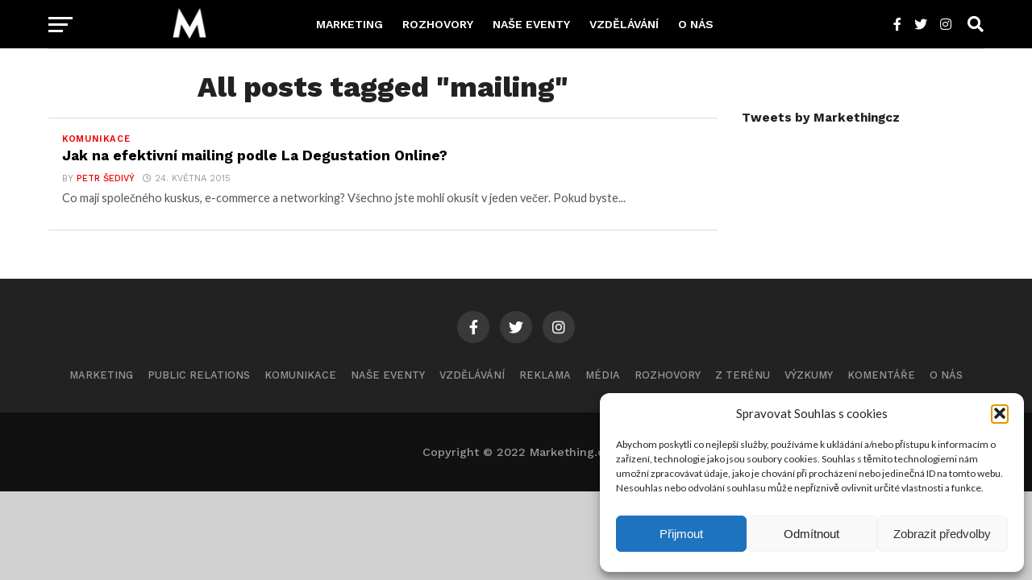

--- FILE ---
content_type: text/html; charset=UTF-8
request_url: https://markething.cz/tag/mailing
body_size: 14395
content:
<!DOCTYPE html>
<html lang="cs" id="html">
<head>
<meta charset="UTF-8" >
<meta name="viewport" id="viewport" content="width=device-width, initial-scale=1.0, minimum-scale=1.0, user-scalable=yes" />
<link rel="pingback" href="https://markething.cz/xmlrpc.php" />
<meta property="og:description" content="O věcech, které hýbou trhem a společností" />
<meta name='robots' content='index, follow, max-image-preview:large, max-snippet:-1, max-video-preview:-1' />

<!-- Google Tag Manager for WordPress by gtm4wp.com -->
<script data-cfasync="false" data-pagespeed-no-defer>
	var gtm4wp_datalayer_name = "dataLayer";
	var dataLayer = dataLayer || [];
</script>
<!-- End Google Tag Manager for WordPress by gtm4wp.com -->
	<!-- This site is optimized with the Yoast SEO plugin v26.8 - https://yoast.com/product/yoast-seo-wordpress/ -->
	<title>mailing Archivy - Markething.cz</title>
	<link rel="canonical" href="https://markething.cz/tag/mailing" />
	<meta property="og:locale" content="cs_CZ" />
	<meta property="og:type" content="article" />
	<meta property="og:title" content="mailing Archivy - Markething.cz" />
	<meta property="og:url" content="https://markething.cz/tag/mailing" />
	<meta property="og:site_name" content="Markething.cz" />
	<meta name="twitter:card" content="summary_large_image" />
	<script type="application/ld+json" class="yoast-schema-graph">{"@context":"https://schema.org","@graph":[{"@type":"CollectionPage","@id":"https://markething.cz/tag/mailing","url":"https://markething.cz/tag/mailing","name":"mailing Archivy - Markething.cz","isPartOf":{"@id":"https://markething.cz/#website"},"breadcrumb":{"@id":"https://markething.cz/tag/mailing#breadcrumb"},"inLanguage":"cs"},{"@type":"BreadcrumbList","@id":"https://markething.cz/tag/mailing#breadcrumb","itemListElement":[{"@type":"ListItem","position":1,"name":"Domů","item":"https://markething.cz/"},{"@type":"ListItem","position":2,"name":"mailing"}]},{"@type":"WebSite","@id":"https://markething.cz/#website","url":"https://markething.cz/","name":"Markething.cz","description":"O věcech, které hýbou trhem a společností","potentialAction":[{"@type":"SearchAction","target":{"@type":"EntryPoint","urlTemplate":"https://markething.cz/?s={search_term_string}"},"query-input":{"@type":"PropertyValueSpecification","valueRequired":true,"valueName":"search_term_string"}}],"inLanguage":"cs"}]}</script>
	<!-- / Yoast SEO plugin. -->


<link rel='dns-prefetch' href='//fonts.googleapis.com' />
<link rel="alternate" type="application/rss+xml" title="Markething.cz &raquo; RSS zdroj" href="https://markething.cz/feed" />
<link rel="alternate" type="application/rss+xml" title="Markething.cz &raquo; RSS komentářů" href="https://markething.cz/comments/feed" />
<link rel="alternate" type="application/rss+xml" title="Markething.cz &raquo; RSS pro štítek mailing" href="https://markething.cz/tag/mailing/feed" />
<style id='wp-img-auto-sizes-contain-inline-css' type='text/css'>
img:is([sizes=auto i],[sizes^="auto," i]){contain-intrinsic-size:3000px 1500px}
/*# sourceURL=wp-img-auto-sizes-contain-inline-css */
</style>
<link rel='stylesheet' id='embedpress-css-css' href='https://markething.cz/wp-content/plugins/embedpress/assets/css/embedpress.css?ver=1767609959' type='text/css' media='all' />
<link rel='stylesheet' id='embedpress-blocks-style-css' href='https://markething.cz/wp-content/plugins/embedpress/assets/css/blocks.build.css?ver=1767609959' type='text/css' media='all' />
<link rel='stylesheet' id='embedpress-lazy-load-css-css' href='https://markething.cz/wp-content/plugins/embedpress/assets/css/lazy-load.css?ver=1767609959' type='text/css' media='all' />
<style id='wp-emoji-styles-inline-css' type='text/css'>

	img.wp-smiley, img.emoji {
		display: inline !important;
		border: none !important;
		box-shadow: none !important;
		height: 1em !important;
		width: 1em !important;
		margin: 0 0.07em !important;
		vertical-align: -0.1em !important;
		background: none !important;
		padding: 0 !important;
	}
/*# sourceURL=wp-emoji-styles-inline-css */
</style>
<style id='wp-block-library-inline-css' type='text/css'>
:root{--wp-block-synced-color:#7a00df;--wp-block-synced-color--rgb:122,0,223;--wp-bound-block-color:var(--wp-block-synced-color);--wp-editor-canvas-background:#ddd;--wp-admin-theme-color:#007cba;--wp-admin-theme-color--rgb:0,124,186;--wp-admin-theme-color-darker-10:#006ba1;--wp-admin-theme-color-darker-10--rgb:0,107,160.5;--wp-admin-theme-color-darker-20:#005a87;--wp-admin-theme-color-darker-20--rgb:0,90,135;--wp-admin-border-width-focus:2px}@media (min-resolution:192dpi){:root{--wp-admin-border-width-focus:1.5px}}.wp-element-button{cursor:pointer}:root .has-very-light-gray-background-color{background-color:#eee}:root .has-very-dark-gray-background-color{background-color:#313131}:root .has-very-light-gray-color{color:#eee}:root .has-very-dark-gray-color{color:#313131}:root .has-vivid-green-cyan-to-vivid-cyan-blue-gradient-background{background:linear-gradient(135deg,#00d084,#0693e3)}:root .has-purple-crush-gradient-background{background:linear-gradient(135deg,#34e2e4,#4721fb 50%,#ab1dfe)}:root .has-hazy-dawn-gradient-background{background:linear-gradient(135deg,#faaca8,#dad0ec)}:root .has-subdued-olive-gradient-background{background:linear-gradient(135deg,#fafae1,#67a671)}:root .has-atomic-cream-gradient-background{background:linear-gradient(135deg,#fdd79a,#004a59)}:root .has-nightshade-gradient-background{background:linear-gradient(135deg,#330968,#31cdcf)}:root .has-midnight-gradient-background{background:linear-gradient(135deg,#020381,#2874fc)}:root{--wp--preset--font-size--normal:16px;--wp--preset--font-size--huge:42px}.has-regular-font-size{font-size:1em}.has-larger-font-size{font-size:2.625em}.has-normal-font-size{font-size:var(--wp--preset--font-size--normal)}.has-huge-font-size{font-size:var(--wp--preset--font-size--huge)}.has-text-align-center{text-align:center}.has-text-align-left{text-align:left}.has-text-align-right{text-align:right}.has-fit-text{white-space:nowrap!important}#end-resizable-editor-section{display:none}.aligncenter{clear:both}.items-justified-left{justify-content:flex-start}.items-justified-center{justify-content:center}.items-justified-right{justify-content:flex-end}.items-justified-space-between{justify-content:space-between}.screen-reader-text{border:0;clip-path:inset(50%);height:1px;margin:-1px;overflow:hidden;padding:0;position:absolute;width:1px;word-wrap:normal!important}.screen-reader-text:focus{background-color:#ddd;clip-path:none;color:#444;display:block;font-size:1em;height:auto;left:5px;line-height:normal;padding:15px 23px 14px;text-decoration:none;top:5px;width:auto;z-index:100000}html :where(.has-border-color){border-style:solid}html :where([style*=border-top-color]){border-top-style:solid}html :where([style*=border-right-color]){border-right-style:solid}html :where([style*=border-bottom-color]){border-bottom-style:solid}html :where([style*=border-left-color]){border-left-style:solid}html :where([style*=border-width]){border-style:solid}html :where([style*=border-top-width]){border-top-style:solid}html :where([style*=border-right-width]){border-right-style:solid}html :where([style*=border-bottom-width]){border-bottom-style:solid}html :where([style*=border-left-width]){border-left-style:solid}html :where(img[class*=wp-image-]){height:auto;max-width:100%}:where(figure){margin:0 0 1em}html :where(.is-position-sticky){--wp-admin--admin-bar--position-offset:var(--wp-admin--admin-bar--height,0px)}@media screen and (max-width:600px){html :where(.is-position-sticky){--wp-admin--admin-bar--position-offset:0px}}

/*# sourceURL=wp-block-library-inline-css */
</style><style id='wp-block-embed-inline-css' type='text/css'>
.wp-block-embed.alignleft,.wp-block-embed.alignright,.wp-block[data-align=left]>[data-type="core/embed"],.wp-block[data-align=right]>[data-type="core/embed"]{max-width:360px;width:100%}.wp-block-embed.alignleft .wp-block-embed__wrapper,.wp-block-embed.alignright .wp-block-embed__wrapper,.wp-block[data-align=left]>[data-type="core/embed"] .wp-block-embed__wrapper,.wp-block[data-align=right]>[data-type="core/embed"] .wp-block-embed__wrapper{min-width:280px}.wp-block-cover .wp-block-embed{min-height:240px;min-width:320px}.wp-block-embed{overflow-wrap:break-word}.wp-block-embed :where(figcaption){margin-bottom:1em;margin-top:.5em}.wp-block-embed iframe{max-width:100%}.wp-block-embed__wrapper{position:relative}.wp-embed-responsive .wp-has-aspect-ratio .wp-block-embed__wrapper:before{content:"";display:block;padding-top:50%}.wp-embed-responsive .wp-has-aspect-ratio iframe{bottom:0;height:100%;left:0;position:absolute;right:0;top:0;width:100%}.wp-embed-responsive .wp-embed-aspect-21-9 .wp-block-embed__wrapper:before{padding-top:42.85%}.wp-embed-responsive .wp-embed-aspect-18-9 .wp-block-embed__wrapper:before{padding-top:50%}.wp-embed-responsive .wp-embed-aspect-16-9 .wp-block-embed__wrapper:before{padding-top:56.25%}.wp-embed-responsive .wp-embed-aspect-4-3 .wp-block-embed__wrapper:before{padding-top:75%}.wp-embed-responsive .wp-embed-aspect-1-1 .wp-block-embed__wrapper:before{padding-top:100%}.wp-embed-responsive .wp-embed-aspect-9-16 .wp-block-embed__wrapper:before{padding-top:177.77%}.wp-embed-responsive .wp-embed-aspect-1-2 .wp-block-embed__wrapper:before{padding-top:200%}
/*# sourceURL=https://markething.cz/wp-includes/blocks/embed/style.min.css */
</style>
<style id='global-styles-inline-css' type='text/css'>
:root{--wp--preset--aspect-ratio--square: 1;--wp--preset--aspect-ratio--4-3: 4/3;--wp--preset--aspect-ratio--3-4: 3/4;--wp--preset--aspect-ratio--3-2: 3/2;--wp--preset--aspect-ratio--2-3: 2/3;--wp--preset--aspect-ratio--16-9: 16/9;--wp--preset--aspect-ratio--9-16: 9/16;--wp--preset--color--black: #000000;--wp--preset--color--cyan-bluish-gray: #abb8c3;--wp--preset--color--white: #ffffff;--wp--preset--color--pale-pink: #f78da7;--wp--preset--color--vivid-red: #cf2e2e;--wp--preset--color--luminous-vivid-orange: #ff6900;--wp--preset--color--luminous-vivid-amber: #fcb900;--wp--preset--color--light-green-cyan: #7bdcb5;--wp--preset--color--vivid-green-cyan: #00d084;--wp--preset--color--pale-cyan-blue: #8ed1fc;--wp--preset--color--vivid-cyan-blue: #0693e3;--wp--preset--color--vivid-purple: #9b51e0;--wp--preset--gradient--vivid-cyan-blue-to-vivid-purple: linear-gradient(135deg,rgb(6,147,227) 0%,rgb(155,81,224) 100%);--wp--preset--gradient--light-green-cyan-to-vivid-green-cyan: linear-gradient(135deg,rgb(122,220,180) 0%,rgb(0,208,130) 100%);--wp--preset--gradient--luminous-vivid-amber-to-luminous-vivid-orange: linear-gradient(135deg,rgb(252,185,0) 0%,rgb(255,105,0) 100%);--wp--preset--gradient--luminous-vivid-orange-to-vivid-red: linear-gradient(135deg,rgb(255,105,0) 0%,rgb(207,46,46) 100%);--wp--preset--gradient--very-light-gray-to-cyan-bluish-gray: linear-gradient(135deg,rgb(238,238,238) 0%,rgb(169,184,195) 100%);--wp--preset--gradient--cool-to-warm-spectrum: linear-gradient(135deg,rgb(74,234,220) 0%,rgb(151,120,209) 20%,rgb(207,42,186) 40%,rgb(238,44,130) 60%,rgb(251,105,98) 80%,rgb(254,248,76) 100%);--wp--preset--gradient--blush-light-purple: linear-gradient(135deg,rgb(255,206,236) 0%,rgb(152,150,240) 100%);--wp--preset--gradient--blush-bordeaux: linear-gradient(135deg,rgb(254,205,165) 0%,rgb(254,45,45) 50%,rgb(107,0,62) 100%);--wp--preset--gradient--luminous-dusk: linear-gradient(135deg,rgb(255,203,112) 0%,rgb(199,81,192) 50%,rgb(65,88,208) 100%);--wp--preset--gradient--pale-ocean: linear-gradient(135deg,rgb(255,245,203) 0%,rgb(182,227,212) 50%,rgb(51,167,181) 100%);--wp--preset--gradient--electric-grass: linear-gradient(135deg,rgb(202,248,128) 0%,rgb(113,206,126) 100%);--wp--preset--gradient--midnight: linear-gradient(135deg,rgb(2,3,129) 0%,rgb(40,116,252) 100%);--wp--preset--font-size--small: 13px;--wp--preset--font-size--medium: 20px;--wp--preset--font-size--large: 36px;--wp--preset--font-size--x-large: 42px;--wp--preset--spacing--20: 0.44rem;--wp--preset--spacing--30: 0.67rem;--wp--preset--spacing--40: 1rem;--wp--preset--spacing--50: 1.5rem;--wp--preset--spacing--60: 2.25rem;--wp--preset--spacing--70: 3.38rem;--wp--preset--spacing--80: 5.06rem;--wp--preset--shadow--natural: 6px 6px 9px rgba(0, 0, 0, 0.2);--wp--preset--shadow--deep: 12px 12px 50px rgba(0, 0, 0, 0.4);--wp--preset--shadow--sharp: 6px 6px 0px rgba(0, 0, 0, 0.2);--wp--preset--shadow--outlined: 6px 6px 0px -3px rgb(255, 255, 255), 6px 6px rgb(0, 0, 0);--wp--preset--shadow--crisp: 6px 6px 0px rgb(0, 0, 0);}:where(.is-layout-flex){gap: 0.5em;}:where(.is-layout-grid){gap: 0.5em;}body .is-layout-flex{display: flex;}.is-layout-flex{flex-wrap: wrap;align-items: center;}.is-layout-flex > :is(*, div){margin: 0;}body .is-layout-grid{display: grid;}.is-layout-grid > :is(*, div){margin: 0;}:where(.wp-block-columns.is-layout-flex){gap: 2em;}:where(.wp-block-columns.is-layout-grid){gap: 2em;}:where(.wp-block-post-template.is-layout-flex){gap: 1.25em;}:where(.wp-block-post-template.is-layout-grid){gap: 1.25em;}.has-black-color{color: var(--wp--preset--color--black) !important;}.has-cyan-bluish-gray-color{color: var(--wp--preset--color--cyan-bluish-gray) !important;}.has-white-color{color: var(--wp--preset--color--white) !important;}.has-pale-pink-color{color: var(--wp--preset--color--pale-pink) !important;}.has-vivid-red-color{color: var(--wp--preset--color--vivid-red) !important;}.has-luminous-vivid-orange-color{color: var(--wp--preset--color--luminous-vivid-orange) !important;}.has-luminous-vivid-amber-color{color: var(--wp--preset--color--luminous-vivid-amber) !important;}.has-light-green-cyan-color{color: var(--wp--preset--color--light-green-cyan) !important;}.has-vivid-green-cyan-color{color: var(--wp--preset--color--vivid-green-cyan) !important;}.has-pale-cyan-blue-color{color: var(--wp--preset--color--pale-cyan-blue) !important;}.has-vivid-cyan-blue-color{color: var(--wp--preset--color--vivid-cyan-blue) !important;}.has-vivid-purple-color{color: var(--wp--preset--color--vivid-purple) !important;}.has-black-background-color{background-color: var(--wp--preset--color--black) !important;}.has-cyan-bluish-gray-background-color{background-color: var(--wp--preset--color--cyan-bluish-gray) !important;}.has-white-background-color{background-color: var(--wp--preset--color--white) !important;}.has-pale-pink-background-color{background-color: var(--wp--preset--color--pale-pink) !important;}.has-vivid-red-background-color{background-color: var(--wp--preset--color--vivid-red) !important;}.has-luminous-vivid-orange-background-color{background-color: var(--wp--preset--color--luminous-vivid-orange) !important;}.has-luminous-vivid-amber-background-color{background-color: var(--wp--preset--color--luminous-vivid-amber) !important;}.has-light-green-cyan-background-color{background-color: var(--wp--preset--color--light-green-cyan) !important;}.has-vivid-green-cyan-background-color{background-color: var(--wp--preset--color--vivid-green-cyan) !important;}.has-pale-cyan-blue-background-color{background-color: var(--wp--preset--color--pale-cyan-blue) !important;}.has-vivid-cyan-blue-background-color{background-color: var(--wp--preset--color--vivid-cyan-blue) !important;}.has-vivid-purple-background-color{background-color: var(--wp--preset--color--vivid-purple) !important;}.has-black-border-color{border-color: var(--wp--preset--color--black) !important;}.has-cyan-bluish-gray-border-color{border-color: var(--wp--preset--color--cyan-bluish-gray) !important;}.has-white-border-color{border-color: var(--wp--preset--color--white) !important;}.has-pale-pink-border-color{border-color: var(--wp--preset--color--pale-pink) !important;}.has-vivid-red-border-color{border-color: var(--wp--preset--color--vivid-red) !important;}.has-luminous-vivid-orange-border-color{border-color: var(--wp--preset--color--luminous-vivid-orange) !important;}.has-luminous-vivid-amber-border-color{border-color: var(--wp--preset--color--luminous-vivid-amber) !important;}.has-light-green-cyan-border-color{border-color: var(--wp--preset--color--light-green-cyan) !important;}.has-vivid-green-cyan-border-color{border-color: var(--wp--preset--color--vivid-green-cyan) !important;}.has-pale-cyan-blue-border-color{border-color: var(--wp--preset--color--pale-cyan-blue) !important;}.has-vivid-cyan-blue-border-color{border-color: var(--wp--preset--color--vivid-cyan-blue) !important;}.has-vivid-purple-border-color{border-color: var(--wp--preset--color--vivid-purple) !important;}.has-vivid-cyan-blue-to-vivid-purple-gradient-background{background: var(--wp--preset--gradient--vivid-cyan-blue-to-vivid-purple) !important;}.has-light-green-cyan-to-vivid-green-cyan-gradient-background{background: var(--wp--preset--gradient--light-green-cyan-to-vivid-green-cyan) !important;}.has-luminous-vivid-amber-to-luminous-vivid-orange-gradient-background{background: var(--wp--preset--gradient--luminous-vivid-amber-to-luminous-vivid-orange) !important;}.has-luminous-vivid-orange-to-vivid-red-gradient-background{background: var(--wp--preset--gradient--luminous-vivid-orange-to-vivid-red) !important;}.has-very-light-gray-to-cyan-bluish-gray-gradient-background{background: var(--wp--preset--gradient--very-light-gray-to-cyan-bluish-gray) !important;}.has-cool-to-warm-spectrum-gradient-background{background: var(--wp--preset--gradient--cool-to-warm-spectrum) !important;}.has-blush-light-purple-gradient-background{background: var(--wp--preset--gradient--blush-light-purple) !important;}.has-blush-bordeaux-gradient-background{background: var(--wp--preset--gradient--blush-bordeaux) !important;}.has-luminous-dusk-gradient-background{background: var(--wp--preset--gradient--luminous-dusk) !important;}.has-pale-ocean-gradient-background{background: var(--wp--preset--gradient--pale-ocean) !important;}.has-electric-grass-gradient-background{background: var(--wp--preset--gradient--electric-grass) !important;}.has-midnight-gradient-background{background: var(--wp--preset--gradient--midnight) !important;}.has-small-font-size{font-size: var(--wp--preset--font-size--small) !important;}.has-medium-font-size{font-size: var(--wp--preset--font-size--medium) !important;}.has-large-font-size{font-size: var(--wp--preset--font-size--large) !important;}.has-x-large-font-size{font-size: var(--wp--preset--font-size--x-large) !important;}
/*# sourceURL=global-styles-inline-css */
</style>

<style id='classic-theme-styles-inline-css' type='text/css'>
/*! This file is auto-generated */
.wp-block-button__link{color:#fff;background-color:#32373c;border-radius:9999px;box-shadow:none;text-decoration:none;padding:calc(.667em + 2px) calc(1.333em + 2px);font-size:1.125em}.wp-block-file__button{background:#32373c;color:#fff;text-decoration:none}
/*# sourceURL=/wp-includes/css/classic-themes.min.css */
</style>
<link rel='stylesheet' id='font-awesome-css' href='https://markething.cz/wp-content/plugins/xt-facebook-events/assets/css/font-awesome.min.css?ver=1.1.8' type='text/css' media='all' />
<link rel='stylesheet' id='xt-facebook-events-front-css' href='https://markething.cz/wp-content/plugins/xt-facebook-events/assets/css/xt-facebook-events.css?ver=1.1.8' type='text/css' media='all' />
<link rel='stylesheet' id='xt-facebook-events-front-grid2-css' href='https://markething.cz/wp-content/plugins/xt-facebook-events/assets/css/grid_style2.css?ver=1.1.8' type='text/css' media='all' />
<link rel='stylesheet' id='cmplz-general-css' href='https://markething.cz/wp-content/plugins/complianz-gdpr/assets/css/cookieblocker.min.css?ver=1760790568' type='text/css' media='all' />
<link rel='stylesheet' id='mvp-custom-style-css' href='https://markething.cz/wp-content/themes/click-mag/style.css?ver=6.9' type='text/css' media='all' />
<style id='mvp-custom-style-inline-css' type='text/css'>


#mvp-wallpaper {
	background: url() no-repeat 50% 0;
	}

a,
a:visited,
.post-info-name a,
.woocommerce .woocommerce-breadcrumb a {
	color: #ed0000;
	}

a:hover,
nav.mvp-fly-nav-menu ul li a:hover,
.mvp-feat1-story-text h2:hover,
.mvp-feat2-sub-text h2:hover,
.mvp-feat3-text h2:hover,
.mvp-main-blog-text h2:hover,
.mvp-trend-widget-text h2:hover,
.mvp-related-text a:hover,
ul.mvp-post-soc-list li.mvp-post-soc-comm:hover,
span.mvp-author-box-soc:hover,
.woocommerce .woocommerce-breadcrumb a:hover,
h3.mvp-authors-list-head a:hover,
.mvp-authors-widget-wrap span.mvp-main-blog-cat:hover,
.mvp-wide-widget-text h2:hover,
.mvp-side-widget a:hover,
.mvp-blog-col-text h2:hover,
#mvp-nav-menu ul li ul.mvp-mega-list li a:hover {
	color: #97009c !important;
	}

.mvp-fly-top:hover,
span.mvp-feat1-main-cat,
span.mvp-feat2-sub-cat,
span.mvp-feat3-cat,
span.mvp-blog-col-cat,
span.mvp-feat2-main-cat,
.mvp-trend-widget-img:after,
.mvp-feat-vid-but,
.mvp-feat-gal-but,
span.mvp-post-cat,
.mvp-prev-next-text a,
.mvp-prev-next-text a:visited,
.mvp-prev-next-text a:hover,
#mvp-comments-button a,
#mvp-comments-button span.mvp-comment-but-text,
a.mvp-inf-more-but:hover,
.mvp-side-widget .mvp-tag-cloud a:hover,
span.mvp-ad-rel-but {
	background: #ed0000;
	}

.mvp-fly-top:hover {
	border: 1px solid #ed0000;
	}

h4.mvp-post-header {
	border-top: 1px solid #ed0000;
	}

.woocommerce .widget_price_filter .ui-slider .ui-slider-range,
.woocommerce .widget_price_filter .ui-slider .ui-slider-handle,
.woocommerce span.onsale,
.woocommerce #respond input#submit.alt,
.woocommerce a.button.alt,
.woocommerce button.button.alt,
.woocommerce input.button.alt,
.woocommerce #respond input#submit.alt:hover,
.woocommerce a.button.alt:hover,
.woocommerce button.button.alt:hover,
.woocommerce input.button.alt:hover {
	background-color: #ed0000;
	}

nav.mvp-fly-nav-menu ul li.menu-item-has-children:after,
span.mvp-blog-cat,
span.mvp-main-blog-cat,
h4.mvp-side-widget-head,
h4.mvp-post-bot-head,
#mvp-comments-button span.mvp-comment-but-text,
span.mvp-post-header,
.woocommerce .star-rating span:before,
span.mvp-related-head {
	color: #ed0000;
	}

#mvp-nav-wrap,
.mvp-main-nav-cont {
	background: #000000;
	}

#mvp-nav-menu ul li a,
span.mvp-nav-search-but,
span.mvp-nav-soc-but {
	color: #ffffff;
	}

.mvp-fly-but-wrap span,
.mvp-search-but-wrap span {
	background: #ffffff;
	}

#mvp-nav-menu ul li.menu-item-has-children ul.sub-menu li a:after,
#mvp-nav-menu ul li.menu-item-has-children ul.sub-menu li ul.sub-menu li a:after,
#mvp-nav-menu ul li.menu-item-has-children ul.sub-menu li ul.sub-menu li ul.sub-menu li a:after,
#mvp-nav-menu ul li.menu-item-has-children ul.mvp-mega-list li a:after,
#mvp-nav-menu ul li.menu-item-has-children a:after {
	border-color: #ffffff transparent transparent transparent;
	}

#mvp-nav-menu ul li:hover a,
span.mvp-nav-search-but:hover,
span.mvp-nav-soc-but:hover {
	color: #97009c !important;
	}

#mvp-nav-menu ul li.menu-item-has-children:hover a:after {
	border-color: #97009c transparent transparent transparent !important;
	}

.mvp-feat1-story-text h2,
.mvp-feat2-sub-text h2,
.mvp-feat1-trend-text h2,
.mvp-feat3-text h2,
.mvp-blog-col-text h2,
.mvp-main-blog-text h2,
.mvp-trend-widget-text h2,
.mvp-wide-widget-text h2,
.mvp-related-text a {
	color: #000000;
	}

#mvp-content-main,
.rwp-summary,
.rwp-u-review__comment {
	font-family: 'Merriweather', serif;
	}

#mvp-nav-menu ul li a,
nav.mvp-fly-nav-menu ul li a,
#mvp-foot-nav ul.menu li a {
	font-family: 'Work Sans', sans-serif;
	}

.mvp-feat2-main-title h2,
h1.mvp-post-title,
#mvp-nav-soc-title h4 {
	font-family: 'Work Sans', sans-serif;
	}

.mvp-feat1-story-text h2,
.mvp-feat2-sub-text h2,
.mvp-feat1-trend-text h2,
.mvp-feat3-text h2,
.mvp-blog-col-text h2,
.mvp-main-blog-text h2,
.mvp-trend-widget-text h2,
.mvp-wide-widget-text h2,
.mvp-related-text a,
.mvp-prev-next-text a,
.mvp-prev-next-text a:visited,
.mvp-prev-next-text a:hover,
#mvp-404 h1,
h1.mvp-author-top-head,
#mvp-nav-menu ul li ul.mvp-mega-list li a,
#mvp-content-main blockquote p,
#woo-content h1.page-title,
.woocommerce div.product .product_title,
.woocommerce ul.products li.product h3,
.mvp-authors-list-posts a,
.mvp-side-widget a {
	font-family: 'Work Sans', sans-serif;
	}

span.mvp-feat1-main-cat,
span.mvp-feat2-sub-cat,
span.mvp-blog-col-cat,
span.mvp-blog-cat,
h4.mvp-main-blog-head,
h1.mvp-main-blog-head,
span.mvp-main-blog-cat,
h4.mvp-side-widget-head,
span.mvp-post-cat,
h4.mvp-post-bot-head,
span.mvp-post-header,
h1.mvp-arch-head,
h4.mvp-arch-head,
.woocommerce ul.product_list_widget span.product-title,
.woocommerce ul.product_list_widget li a,
.woocommerce #reviews #comments ol.commentlist li .comment-text p.meta,
.woocommerce .related h2,
.woocommerce div.product .woocommerce-tabs .panel h2,
.woocommerce div.product .product_title,
#mvp-content-main h1,
#mvp-content-main h2,
#mvp-content-main h3,
#mvp-content-main h4,
#mvp-content-main h5,
#mvp-content-main h6,
#woo-content h1.page-title,
.woocommerce .woocommerce-breadcrumb,
h3.mvp-authors-list-head a,
span.mvp-authors-list-post-head {
	font-family: 'Work Sans', sans-serif;
	}

		

	#mvp-ad-rel-wrap {
		display: none;
		}
		

	.mvp-nav-links {
		display: none;
		}
		
/*# sourceURL=mvp-custom-style-inline-css */
</style>
<link rel='stylesheet' id='fontawesome-child-css' href='https://markething.cz/wp-content/themes/click-mag-child/font-awesome/css/all.css?ver=6.9' type='text/css' media='all' />
<link rel='stylesheet' id='mvp-custom-child-style-css' href='https://markething.cz/wp-content/themes/click-mag-child/style.css?ver=1.02.0' type='text/css' media='all' />
<link rel='stylesheet' id='mvp-reset-css' href='https://markething.cz/wp-content/themes/click-mag/css/reset.css?ver=6.9' type='text/css' media='all' />
<link rel='stylesheet' id='fontawesome-css' href='https://markething.cz/wp-content/themes/click-mag-child/font-awesome/css/all.css?ver=6.9' type='text/css' media='all' />
<link rel='stylesheet' id='mvp-fonts-css' href='//fonts.googleapis.com/css?family=Oswald%3A300%2C400%2C700%7CMerriweather%3A300%2C400%2C700%2C900%7CQuicksand%3A400%7CLato%3A300%2C400%2C700%7CPassion+One%3A400%2C700%7CWork+Sans%3A200%2C300%2C400%2C500%2C600%2C700%2C800%2C900%7CMontserrat%3A400%2C700%7COpen+Sans+Condensed%3A300%2C700%7COpen+Sans%3A400%2C700%2C800%7CWork+Sans%3A100%2C200%2C300%2C400%2C500%2C600%2C700%2C800%2C900%7CWork+Sans%3A100%2C200%2C300%2C400%2C500%2C600%2C700%2C800%2C900%7CWork+Sans%3A100%2C200%2C300%2C400%2C500%2C600%2C700%2C800%2C900%7CMerriweather%3A100%2C200%2C300%2C400%2C500%2C600%2C700%2C800%2C900%7CWork+Sans%3A100%2C200%2C300%2C400%2C500%2C600%2C700%2C800%2C900&#038;subset=latin%2Clatin-ext%2Ccyrillic%2Ccyrillic-ext%2Cgreek-ext%2Cgreek%2Cvietnamese&#038;ver=1.0.0' type='text/css' media='all' />
<link rel='stylesheet' id='mvp-media-queries-css' href='https://markething.cz/wp-content/themes/click-mag/css/media-queries.css?ver=6.9' type='text/css' media='all' />
<script type="text/javascript" src="https://markething.cz/wp-includes/js/jquery/jquery.min.js?ver=3.7.1" id="jquery-core-js"></script>
<script type="text/javascript" src="https://markething.cz/wp-includes/js/jquery/jquery-migrate.min.js?ver=3.4.1" id="jquery-migrate-js"></script>
<link rel="https://api.w.org/" href="https://markething.cz/wp-json/" /><link rel="alternate" title="JSON" type="application/json" href="https://markething.cz/wp-json/wp/v2/tags/2651" /><link rel="EditURI" type="application/rsd+xml" title="RSD" href="https://markething.cz/xmlrpc.php?rsd" />
<meta name="generator" content="WordPress 6.9" />
			<style>.cmplz-hidden {
					display: none !important;
				}</style>
<!-- Google Tag Manager for WordPress by gtm4wp.com -->
<!-- GTM Container placement set to off -->
<script data-cfasync="false" data-pagespeed-no-defer type="text/javascript">
	var dataLayer_content = {"pagePostType":"post","pagePostType2":"tag-post"};
	dataLayer.push( dataLayer_content );
</script>
<script data-cfasync="false" data-pagespeed-no-defer type="text/javascript">
	console.warn && console.warn("[GTM4WP] Google Tag Manager container code placement set to OFF !!!");
	console.warn && console.warn("[GTM4WP] Data layer codes are active but GTM container must be loaded using custom coding !!!");
</script>
<!-- End Google Tag Manager for WordPress by gtm4wp.com --><style type="text/css" id="custom-background-css">
body.custom-background { background-color: #d1d1d1; }
</style>
	<link rel="icon" href="https://markething.cz/wp-content/uploads/cropped-21731757_1515855708503195_5344746664002666030_o-32x32.png" sizes="32x32" />
<link rel="icon" href="https://markething.cz/wp-content/uploads/cropped-21731757_1515855708503195_5344746664002666030_o-192x192.png" sizes="192x192" />
<link rel="apple-touch-icon" href="https://markething.cz/wp-content/uploads/cropped-21731757_1515855708503195_5344746664002666030_o-180x180.png" />
<meta name="msapplication-TileImage" content="https://markething.cz/wp-content/uploads/cropped-21731757_1515855708503195_5344746664002666030_o-270x270.png" />
</head>
<body data-cmplz=1 class="archive tag tag-mailing tag-2651 custom-background wp-embed-responsive wp-theme-click-mag wp-child-theme-click-mag-child">
	<div id="mvp-fly-wrap">
	<div id="mvp-fly-menu-top" class="left relative">
		<div class="mvp-fly-top-out left relative">
			<div class="mvp-fly-top-in">
				<div id="mvp-fly-logo" class="left relative">
											<a href="https://markething.cz/"><img src="https://markething.cz/wp-content/uploads/M_1-1.png" alt="Markething.cz" data-rjs="2" /></a>
									</div><!--mvp-fly-logo-->
			</div><!--mvp-fly-top-in-->
			<div class="mvp-fly-but-wrap mvp-fly-but-menu mvp-fly-but-click">
				<span></span>
				<span></span>
				<span></span>
				<span></span>
			</div><!--mvp-fly-but-wrap-->
		</div><!--mvp-fly-top-out-->
	</div><!--mvp-fly-menu-top-->
	<div id="mvp-fly-menu-wrap">
		<nav class="mvp-fly-nav-menu left relative">
			<div class="menu-menu-container"><ul id="menu-menu" class="menu"><li id="menu-item-38230" class="menu-item menu-item-type-taxonomy menu-item-object-category menu-item-38230"><a href="https://markething.cz/tema/marketing">Marketing</a></li>
<li id="menu-item-38234" class="menu-item menu-item-type-taxonomy menu-item-object-category menu-item-38234"><a href="https://markething.cz/tema/rozhovory">Rozhovory</a></li>
<li id="menu-item-38229" class="menu-item menu-item-type-taxonomy menu-item-object-category menu-item-38229"><a href="https://markething.cz/tema/komunikace">Komunikace</a></li>
<li id="menu-item-38233" class="menu-item menu-item-type-taxonomy menu-item-object-category menu-item-38233"><a href="https://markething.cz/tema/nase-eventy">Naše eventy</a></li>
<li id="menu-item-38232" class="menu-item menu-item-type-taxonomy menu-item-object-category menu-item-38232"><a href="https://markething.cz/tema/konference-2">Konference</a></li>
<li id="menu-item-38227" class="menu-item menu-item-type-post_type menu-item-object-page menu-item-38227"><a href="https://markething.cz/vzdelavani">Vzdělávání</a></li>
<li id="menu-item-38228" class="menu-item menu-item-type-post_type menu-item-object-page menu-item-38228"><a href="https://markething.cz/o-nas">O nás</a></li>
</ul></div>		</nav>
	</div><!--mvp-fly-menu-wrap-->
	<div id="mvp-fly-soc-wrap">
		<span class="mvp-fly-soc-head">Connect with us</span>
		<ul class="mvp-fly-soc-list left relative">
							<li><a href="https://www.facebook.com/markething.cz" target="_blank" class="fab fa-facebook-f"></a></li>
										<li><a href="https://twitter.com/Markethingcz" target="_blank" class="fab fa-twitter"></a></li>
													<li><a href="https://www.instagram.com/markethingcz/" target="_blank" class="fab fa-instagram"></a></li>
																	</ul>
	</div><!--mvp-fly-soc-wrap-->
</div><!--mvp-fly-wrap-->		<div id="mvp-site" class="left relative">
		<header id="mvp-head-wrap" class="left relative">
			<div id="mvp-head-top" class="left relative">
												<div id="mvp-search-wrap">
					<div id="mvp-search-box">
						<form method="get" id="searchform" action="https://markething.cz/">
	<input type="text" name="s" id="s" value="Search" onfocus='if (this.value == "Search") { this.value = ""; }' onblur='if (this.value == "") { this.value = "Search"; }' />
	<input type="hidden" id="searchsubmit" value="Search" />
</form>					</div><!--mvp-search-box-->
					<div class="mvp-search-but-wrap mvp-search-click">
						<span></span>
						<span></span>
					</div><!--mvp-search-but-wrap-->
				</div><!--mvp-search-wrap-->
			</div><!--mvp-head-top-->
			<div id="mvp-nav-wrap" class="left relative">
				<div class="mvp-main-boxed-wrap">
					<div class="mvp-main-out relative">
						<div class="mvp-main-in">
							<div class="mvp-main-nav-cont left relative">
				<div class="mvp-nav-left-out">
					<div class="mvp-fly-but-wrap mvp-fly-but-click left relative">
						<span></span>
						<span></span>
						<span></span>
						<span></span>
					</div><!--mvp-fly-but-wrap-->
					<div id="mvp-logo-nav" class="left relative" itemscope itemtype="http://schema.org/Organization">
													<a itemprop="url" href="https://markething.cz/"><img itemprop="logo" src="https://markething.cz/wp-content/uploads/M_1-1.png" alt="Markething.cz" data-rjs="2" /></a>
																			<h2 class="mvp-logo-title">Markething.cz</h2>
											</div><!--mvp-logo-nav-->
					<div class="mvp-nav-left-in">
						<div id="mvp-nav-right-wrap" class="left">
							<div class="mvp-nav-right-out">
								<div class="mvp-nav-right-in">
									<div id="mvp-nav-main" class="left">
										<nav id="mvp-nav-menu">
											<div class="menu-top-menu-container"><ul id="menu-top-menu" class="menu"><li id="menu-item-30068" class="menu-item menu-item-type-taxonomy menu-item-object-category menu-item-30068"><a href="https://markething.cz/tema/marketing">Marketing</a></li>
<li id="menu-item-30070" class="menu-item menu-item-type-taxonomy menu-item-object-category menu-item-30070"><a href="https://markething.cz/tema/rozhovory">Rozhovory</a></li>
<li id="menu-item-36916" class="menu-item menu-item-type-taxonomy menu-item-object-category menu-item-36916"><a href="https://markething.cz/tema/nase-eventy">Naše eventy</a></li>
<li id="menu-item-38226" class="menu-item menu-item-type-post_type menu-item-object-page menu-item-38226"><a href="https://markething.cz/vzdelavani">Vzdělávání</a></li>
<li id="menu-item-37277" class="menu-item menu-item-type-post_type menu-item-object-page menu-item-37277"><a href="https://markething.cz/o-nas">O nás</a></li>
</ul></div>										</nav><!--mvp-nav-menu-->
									</div><!--mvp-nav-main-->
								</div><!--mvp-nav-right-in-->
								<div id="mvp-nav-right" class="relative">
									<div id="mvp-nav-soc" class="left relative">
																					<a href="https://www.facebook.com/markething.cz" target="_blank"><span class="mvp-nav-soc-but fab fa-facebook-f"></span></a>
																															<a href="https://twitter.com/Markethingcz" target="_blank"><span class="mvp-nav-soc-but fab fa-twitter"></span></a>
																															<a href="https://www.instagram.com/markethingcz/" target="_blank"><span class="mvp-nav-soc-but fab fa-instagram"></span></a>
																			</div><!--mvp-nav-soc-->
									<span class="mvp-nav-search-but fa fa-search mvp-search-click"></span>

								</div><!--mvp-nav-right-->
							</div><!--mvp-nav-right-out-->
						</div><!--mvp-nav-right-wrap-->
					</div><!--mvp-nav-left-in-->
				</div><!--mvp-nav-left-out-->
							</div><!--mvp-main-nav-cont-->
						</div><!--mvp-main-in-->
					</div><!--mvp-main-out-->
				</div><!--mvp-main-boxed-wrap-->
			</div><!--mvp-nav-wrap-->
					</header><!--mvp-head-wrap-->
		<div id="mvp-main-wrap" class="left relative">
			<div class="mvp-main-boxed-wrap">
				<div class="mvp-main-out relative">
					<div class="mvp-main-in">
						<div id="mvp-main-content-wrap" class="left relative"><div id="mvp-content-body-wrap" class="left relative">
	<div class="mvp-content-side-out relative">
		<div class="mvp-content-side-in">
			<div id="mvp-home-body" class="left relative">
				<h1 class="mvp-arch-head left">All posts tagged "mailing"</h1>								<section class="mvp-main-blog-wrap left relative">
					<ul class="mvp-main-blog-story left relative infinite-content">
														<li class="infinite-post">
																	<div class="mvp-main-blog-text left relative mvp-blog-text-only">
										<h3 class="mvp-main-blog-cat left"><span class="mvp-main-blog-cat left">Komunikace</span></h3>
										<a href="https://markething.cz/jak-na-efektivni-mailing" rel="bookmark"><h2>Jak na efektivní mailing podle La Degustation Online?</h2></a>
										<div class="mvp-feat1-info">
											<span class="mvp-blog-author">By <a href="https://markething.cz/author/petr-sedivy" title="Příspěvky od Petr Šedivý" rel="author">Petr Šedivý</a></span><span class="mvp-blog-date"><i class="fa fa-clock"></i><span class="mvp-blog-time">24. května 2015</span></span>
										</div><!--mvp-feat1-info-->
										<p>Co mají společného kuskus, e-commerce a networking? Všechno jste mohli okusit v jeden večer. Pokud byste...</p>
										<div class="mvp-story-share-wrap">
	<span class="mvp-story-share-but fa fa-share fa-2"></span>
	<div class="mvp-story-share-cont">
		<a href="#" onclick="window.open('http://www.facebook.com/sharer.php?u=https://markething.cz/jak-na-efektivni-mailing&t=Jak na efektivní mailing podle La Degustation Online?', 'facebookShare', 'width=626,height=436'); return false;" title="Share on Facebook"><span class="mvp-story-share-fb fab fa-facebook-f"></span></a>
		<a href="#" onclick="window.open('http://twitter.com/share?text=Jak na efektivní mailing podle La Degustation Online? -&url=https://markething.cz/jak-na-efektivni-mailing', 'twitterShare', 'width=626,height=436'); return false;" title="Tweet This Post"><span class="mvp-story-share-twit fab fa-twitter"></span></a>
		<a href="#" onclick="window.open('http://pinterest.com/pin/create/button/?url=https://markething.cz/jak-na-efektivni-mailing&amp;media=&amp;description=Jak na efektivní mailing podle La Degustation Online?', 'pinterestShare', 'width=750,height=350'); return false;" title="Pin This Post"><span class="mvp-story-share-pin fab fa-pinterest-p"></span></a>
	</div><!--mvp-story-share-cont-->
</div><!--mvp-story-share-wrap-->									</div><!--mvp-main-blog-text-->
															</li>
												</ul><!--mvp-main-blog-story-->
											<a href="#" class="mvp-inf-more-but">More Posts</a>
										<div class="mvp-nav-links">
											</div><!--mvp-nav-links-->
				</section><!--mvp-main-blog-wrap-->
							</div><!--mvp-home-body-->
		</div><!--mvp-content-side-in-->
		<div id="mvp-side-wrap" class="relative theiaStickySidebar">
						<section id="mvp_facebook_widget-3" class="mvp-side-widget mvp_facebook_widget">			<div class="fb-page" data-href="http://www.facebook.com/markething.cz" data-small-header="false" data-adapt-container-width="true" data-hide-cover="false" data-show-facepile="false" data-show-posts="true"><div class="fb-xfbml-parse-ignore"></div></div>
			<div id="fb-root"></div>
<script>(function(d, s, id) {
  var js, fjs = d.getElementsByTagName(s)[0];
  if (d.getElementById(id)) return;
  js = d.createElement(s); js.id = id;
  js.src = "//connect.facebook.net/en_US/sdk.js#xfbml=1&version=v2.4";
  fjs.parentNode.insertBefore(js, fjs);
}(document, 'script', 'facebook-jssdk'));</script>
		</section><section id="block-3" class="mvp-side-widget widget_block">
<figure class="wp-block-embed is-type-rich is-provider-twitter wp-block-embed-twitter"><div class="wp-block-embed__wrapper">
<a class="twitter-timeline" data-width="1000" data-height="1000" data-dnt="true" href="https://twitter.com/Markethingcz?ref_src=twsrc%5Etfw">Tweets by Markethingcz</a><script async src="https://platform.twitter.com/widgets.js" charset="utf-8"></script>
</div></figure>
</section>			</div><!--mvp-side-wrap-->	</div><!--mvp-content-side-out-->
</div><!--mvp-content-body-wrap-->
											</div><!--mvp-main-content-wrap-->
				</div><!--mvp-main-in-->
			</div><!--mvp-main-out-->
		</div><!--mvp-main-boxed-wrap-->
	</div><!--mvp-main-wrap-->
	<footer id="mvp-foot-wrap" class="left relative">
		<div id="mvp-foot-top-wrap" class="left relative">
			<div class="mvp-main-out relative">
				<div class="mvp-main-in">
					<div class="mvp-foot-in-wrap left relative">
						<ul class="mvp-foot-soc-list left relative">
															<li><a href="https://www.facebook.com/markething.cz" target="_blank" class="fab fa-facebook-f"></a></li>
																						<li><a href="https://twitter.com/Markethingcz" target="_blank" class="fab fa-twitter"></a></li>
																													<li><a href="https://www.instagram.com/markethingcz/" target="_blank" class="fab fa-instagram"></a></li>
																																									</ul>
						<div id="mvp-foot-nav" class="left relative">
							<div class="menu-hlavni-menu-container"><ul id="menu-hlavni-menu" class="menu"><li id="menu-item-33" class="menu-item menu-item-type-taxonomy menu-item-object-category menu-item-33"><a href="https://markething.cz/tema/marketing">Marketing</a></li>
<li id="menu-item-32" class="menu-item menu-item-type-taxonomy menu-item-object-category menu-item-32"><a href="https://markething.cz/tema/public-relations">Public Relations</a></li>
<li id="menu-item-36" class="menu-item menu-item-type-taxonomy menu-item-object-category menu-item-36"><a href="https://markething.cz/tema/komunikace">Komunikace</a></li>
<li id="menu-item-36915" class="menu-item menu-item-type-taxonomy menu-item-object-category menu-item-36915"><a href="https://markething.cz/tema/nase-eventy">Naše eventy</a></li>
<li id="menu-item-38225" class="menu-item menu-item-type-post_type menu-item-object-page menu-item-38225"><a href="https://markething.cz/vzdelavani">Vzdělávání</a></li>
<li id="menu-item-35" class="menu-item menu-item-type-taxonomy menu-item-object-category menu-item-35"><a href="https://markething.cz/tema/reklama">Reklama</a></li>
<li id="menu-item-34" class="menu-item menu-item-type-taxonomy menu-item-object-category menu-item-34"><a href="https://markething.cz/tema/media">Média</a></li>
<li id="menu-item-3353" class="menu-item menu-item-type-taxonomy menu-item-object-category menu-item-3353"><a href="https://markething.cz/tema/rozhovory">Rozhovory</a></li>
<li id="menu-item-254" class="menu-item menu-item-type-taxonomy menu-item-object-category menu-item-254"><a href="https://markething.cz/tema/z-terenu">Z terénu</a></li>
<li id="menu-item-255" class="menu-item menu-item-type-taxonomy menu-item-object-category menu-item-255"><a href="https://markething.cz/tema/vyzkumy">Výzkumy</a></li>
<li id="menu-item-5191" class="menu-item menu-item-type-taxonomy menu-item-object-category menu-item-5191"><a href="https://markething.cz/tema/komentare">Komentáře</a></li>
<li id="menu-item-37278" class="menu-item menu-item-type-post_type menu-item-object-page menu-item-37278"><a href="https://markething.cz/o-nas">O nás</a></li>
</ul></div>						</div><!--mvp-foot-nav-->
					</div><!--mvp-foot-in-wrap-->
				</div><!--mvp-main-in-->
			</div><!--mvp-main-out-->
		</div><!--mvp-foot-top-wrap-->
		<div id="mvp-foot-bot-wrap" class="left relative">
			<div class="mvp-main-out relative">
				<div class="mvp-main-in">
					<div class="mvp-foot-in-wrap left relative">
						<div id="mvp-foot-copy" class="left relative">
							<p>Copyright © 2022 Markething.cz</p>
						</div><!--mvp-foot-copy-->
					</div><!--mvp-foot-in-wrap-->
				</div><!--mvp-main-in-->
			</div><!--mvp-main-out-->
		</div><!--mvp-foot-bot-wrap-->
	</footer>
</div><!--mvp-site-->
<div class="mvp-fly-top back-to-top">
	<i class="fa fa-angle-up fa-3"></i>
	<span class="mvp-fly-top-text">To Top</span>
</div><!--mvp-fly-top-->
<div class="mvp-fly-fade mvp-fly-but-click">
</div><!--mvp-fly-fade-->
<script type="speculationrules">
{"prefetch":[{"source":"document","where":{"and":[{"href_matches":"/*"},{"not":{"href_matches":["/wp-*.php","/wp-admin/*","/wp-content/uploads/*","/wp-content/*","/wp-content/plugins/*","/wp-content/themes/click-mag-child/*","/wp-content/themes/click-mag/*","/*\\?(.+)"]}},{"not":{"selector_matches":"a[rel~=\"nofollow\"]"}},{"not":{"selector_matches":".no-prefetch, .no-prefetch a"}}]},"eagerness":"conservative"}]}
</script>

<!-- Consent Management powered by Complianz | GDPR/CCPA Cookie Consent https://wordpress.org/plugins/complianz-gdpr -->
<div id="cmplz-cookiebanner-container"><div class="cmplz-cookiebanner cmplz-hidden banner-1 bottom-right-view-preferences optin cmplz-bottom-right cmplz-categories-type-view-preferences" aria-modal="true" data-nosnippet="true" role="dialog" aria-live="polite" aria-labelledby="cmplz-header-1-optin" aria-describedby="cmplz-message-1-optin">
	<div class="cmplz-header">
		<div class="cmplz-logo"></div>
		<div class="cmplz-title" id="cmplz-header-1-optin">Spravovat Souhlas s cookies</div>
		<div class="cmplz-close" tabindex="0" role="button" aria-label="Zavřít dialogové okno">
			<svg aria-hidden="true" focusable="false" data-prefix="fas" data-icon="times" class="svg-inline--fa fa-times fa-w-11" role="img" xmlns="http://www.w3.org/2000/svg" viewBox="0 0 352 512"><path fill="currentColor" d="M242.72 256l100.07-100.07c12.28-12.28 12.28-32.19 0-44.48l-22.24-22.24c-12.28-12.28-32.19-12.28-44.48 0L176 189.28 75.93 89.21c-12.28-12.28-32.19-12.28-44.48 0L9.21 111.45c-12.28 12.28-12.28 32.19 0 44.48L109.28 256 9.21 356.07c-12.28 12.28-12.28 32.19 0 44.48l22.24 22.24c12.28 12.28 32.2 12.28 44.48 0L176 322.72l100.07 100.07c12.28 12.28 32.2 12.28 44.48 0l22.24-22.24c12.28-12.28 12.28-32.19 0-44.48L242.72 256z"></path></svg>
		</div>
	</div>

	<div class="cmplz-divider cmplz-divider-header"></div>
	<div class="cmplz-body">
		<div class="cmplz-message" id="cmplz-message-1-optin">Abychom poskytli co nejlepší služby, používáme k ukládání a/nebo přístupu k informacím o zařízení, technologie jako jsou soubory cookies. Souhlas s těmito technologiemi nám umožní zpracovávat údaje, jako je chování při procházení nebo jedinečná ID na tomto webu. Nesouhlas nebo odvolání souhlasu může nepříznivě ovlivnit určité vlastnosti a funkce.</div>
		<!-- categories start -->
		<div class="cmplz-categories">
			<details class="cmplz-category cmplz-functional" >
				<summary>
						<span class="cmplz-category-header">
							<span class="cmplz-category-title">Funkční</span>
							<span class='cmplz-always-active'>
								<span class="cmplz-banner-checkbox">
									<input type="checkbox"
										   id="cmplz-functional-optin"
										   data-category="cmplz_functional"
										   class="cmplz-consent-checkbox cmplz-functional"
										   size="40"
										   value="1"/>
									<label class="cmplz-label" for="cmplz-functional-optin"><span class="screen-reader-text">Funkční</span></label>
								</span>
								Vždy aktivní							</span>
							<span class="cmplz-icon cmplz-open">
								<svg xmlns="http://www.w3.org/2000/svg" viewBox="0 0 448 512"  height="18" ><path d="M224 416c-8.188 0-16.38-3.125-22.62-9.375l-192-192c-12.5-12.5-12.5-32.75 0-45.25s32.75-12.5 45.25 0L224 338.8l169.4-169.4c12.5-12.5 32.75-12.5 45.25 0s12.5 32.75 0 45.25l-192 192C240.4 412.9 232.2 416 224 416z"/></svg>
							</span>
						</span>
				</summary>
				<div class="cmplz-description">
					<span class="cmplz-description-functional">Technické uložení nebo přístup je nezbytně nutný pro legitimní účel umožnění použití konkrétní služby, kterou si odběratel nebo uživatel výslovně vyžádal, nebo pouze za účelem provedení přenosu sdělení prostřednictvím sítě elektronických komunikací.</span>
				</div>
			</details>

			<details class="cmplz-category cmplz-preferences" >
				<summary>
						<span class="cmplz-category-header">
							<span class="cmplz-category-title">Předvolby</span>
							<span class="cmplz-banner-checkbox">
								<input type="checkbox"
									   id="cmplz-preferences-optin"
									   data-category="cmplz_preferences"
									   class="cmplz-consent-checkbox cmplz-preferences"
									   size="40"
									   value="1"/>
								<label class="cmplz-label" for="cmplz-preferences-optin"><span class="screen-reader-text">Předvolby</span></label>
							</span>
							<span class="cmplz-icon cmplz-open">
								<svg xmlns="http://www.w3.org/2000/svg" viewBox="0 0 448 512"  height="18" ><path d="M224 416c-8.188 0-16.38-3.125-22.62-9.375l-192-192c-12.5-12.5-12.5-32.75 0-45.25s32.75-12.5 45.25 0L224 338.8l169.4-169.4c12.5-12.5 32.75-12.5 45.25 0s12.5 32.75 0 45.25l-192 192C240.4 412.9 232.2 416 224 416z"/></svg>
							</span>
						</span>
				</summary>
				<div class="cmplz-description">
					<span class="cmplz-description-preferences">Technické uložení nebo přístup je nezbytný pro legitimní účel ukládání preferencí, které nejsou požadovány odběratelem nebo uživatelem.</span>
				</div>
			</details>

			<details class="cmplz-category cmplz-statistics" >
				<summary>
						<span class="cmplz-category-header">
							<span class="cmplz-category-title">Statistické</span>
							<span class="cmplz-banner-checkbox">
								<input type="checkbox"
									   id="cmplz-statistics-optin"
									   data-category="cmplz_statistics"
									   class="cmplz-consent-checkbox cmplz-statistics"
									   size="40"
									   value="1"/>
								<label class="cmplz-label" for="cmplz-statistics-optin"><span class="screen-reader-text">Statistické</span></label>
							</span>
							<span class="cmplz-icon cmplz-open">
								<svg xmlns="http://www.w3.org/2000/svg" viewBox="0 0 448 512"  height="18" ><path d="M224 416c-8.188 0-16.38-3.125-22.62-9.375l-192-192c-12.5-12.5-12.5-32.75 0-45.25s32.75-12.5 45.25 0L224 338.8l169.4-169.4c12.5-12.5 32.75-12.5 45.25 0s12.5 32.75 0 45.25l-192 192C240.4 412.9 232.2 416 224 416z"/></svg>
							</span>
						</span>
				</summary>
				<div class="cmplz-description">
					<span class="cmplz-description-statistics">Technické uložení nebo přístup, který se používá výhradně pro statistické účely.</span>
					<span class="cmplz-description-statistics-anonymous">Technické uložení nebo přístup, který se používá výhradně pro anonymní statistické účely. Bez předvolání, dobrovolného plnění ze strany vašeho Poskytovatele internetových služeb nebo dalších záznamů od třetí strany nelze informace, uložené nebo získané pouze pro tento účel, obvykle použít k vaší identifikaci.</span>
				</div>
			</details>
			<details class="cmplz-category cmplz-marketing" >
				<summary>
						<span class="cmplz-category-header">
							<span class="cmplz-category-title">Marketingové</span>
							<span class="cmplz-banner-checkbox">
								<input type="checkbox"
									   id="cmplz-marketing-optin"
									   data-category="cmplz_marketing"
									   class="cmplz-consent-checkbox cmplz-marketing"
									   size="40"
									   value="1"/>
								<label class="cmplz-label" for="cmplz-marketing-optin"><span class="screen-reader-text">Marketingové</span></label>
							</span>
							<span class="cmplz-icon cmplz-open">
								<svg xmlns="http://www.w3.org/2000/svg" viewBox="0 0 448 512"  height="18" ><path d="M224 416c-8.188 0-16.38-3.125-22.62-9.375l-192-192c-12.5-12.5-12.5-32.75 0-45.25s32.75-12.5 45.25 0L224 338.8l169.4-169.4c12.5-12.5 32.75-12.5 45.25 0s12.5 32.75 0 45.25l-192 192C240.4 412.9 232.2 416 224 416z"/></svg>
							</span>
						</span>
				</summary>
				<div class="cmplz-description">
					<span class="cmplz-description-marketing">Technické uložení nebo přístup je nutný k vytvoření uživatelských profilů za účelem zasílání reklamy nebo sledování uživatele na webových stránkách nebo několika webových stránkách pro podobné marketingové účely.</span>
				</div>
			</details>
		</div><!-- categories end -->
			</div>

	<div class="cmplz-links cmplz-information">
		<a class="cmplz-link cmplz-manage-options cookie-statement" href="#" data-relative_url="#cmplz-manage-consent-container">Spravovat možnosti</a>
		<a class="cmplz-link cmplz-manage-third-parties cookie-statement" href="#" data-relative_url="#cmplz-cookies-overview">Spravovat služby</a>
		<a class="cmplz-link cmplz-manage-vendors tcf cookie-statement" href="#" data-relative_url="#cmplz-tcf-wrapper">Správa {vendor_count} prodejců</a>
		<a class="cmplz-link cmplz-external cmplz-read-more-purposes tcf" target="_blank" rel="noopener noreferrer nofollow" href="https://cookiedatabase.org/tcf/purposes/">Přečtěte si více o těchto účelech</a>
			</div>

	<div class="cmplz-divider cmplz-footer"></div>

	<div class="cmplz-buttons">
		<button class="cmplz-btn cmplz-accept">Přijmout</button>
		<button class="cmplz-btn cmplz-deny">Odmítnout</button>
		<button class="cmplz-btn cmplz-view-preferences">Zobrazit předvolby</button>
		<button class="cmplz-btn cmplz-save-preferences">Uložit předvolby</button>
		<a class="cmplz-btn cmplz-manage-options tcf cookie-statement" href="#" data-relative_url="#cmplz-manage-consent-container">Zobrazit předvolby</a>
			</div>

	<div class="cmplz-links cmplz-documents">
		<a class="cmplz-link cookie-statement" href="#" data-relative_url="">{title}</a>
		<a class="cmplz-link privacy-statement" href="#" data-relative_url="">{title}</a>
		<a class="cmplz-link impressum" href="#" data-relative_url="">{title}</a>
			</div>

</div>
</div>
					<div id="cmplz-manage-consent" data-nosnippet="true"><button class="cmplz-btn cmplz-hidden cmplz-manage-consent manage-consent-1">Spravovat souhlas</button>

</div><script type="text/javascript" src="https://markething.cz/wp-content/plugins/embedpress/assets/js/gallery-justify.js?ver=1767609960" id="embedpress-gallery-justify-js"></script>
<script type="text/javascript" src="https://markething.cz/wp-content/plugins/embedpress/assets/js/lazy-load.js?ver=1767609960" id="embedpress-lazy-load-js"></script>
<script type="text/javascript" src="https://markething.cz/wp-content/plugins/duracelltomi-google-tag-manager/dist/js/gtm4wp-form-move-tracker.js?ver=1.22.3" id="gtm4wp-form-move-tracker-js"></script>
<script type="text/javascript" src="https://markething.cz/wp-content/themes/click-mag/js/scripts.js?ver=6.9" id="clickmag-js"></script>
<script type="text/javascript" src="https://markething.cz/wp-content/themes/click-mag/js/retina.js?ver=6.9" id="retina-js"></script>
<script type="text/javascript" src="https://markething.cz/wp-content/themes/click-mag/js/mvpcustom.js?ver=6.9" id="mvp-custom-js"></script>
<script type="text/javascript" id="mvp-custom-js-after">
/* <![CDATA[ */
	jQuery(document).ready(function($) {
	var aboveHeight = $("#mvp-head-top").outerHeight();
	$(window).scroll(function(event){
	    	if ($(window).scrollTop() > aboveHeight){
	    		$("#mvp-nav-wrap").addClass("mvp-fixed").css("top","0");
	    		$("#mvp-main-wrap").addClass("mvp-fixed-next");
			$(".mvp-fly-top").addClass("mvp-to-top");
	    	} else {
	    		$("#mvp-nav-wrap").removeClass("mvp-fixed");
	    		$("#mvp-main-wrap").removeClass("mvp-fixed-next");
	    		$(".mvp-fly-top").removeClass("mvp-to-top");
	    	}
	});
	});
	

	jQuery(document).ready(function($) {
	// Main Menu Dropdown Toggle
	$(".menu-item-has-children a").click(function(event){
	  event.stopPropagation();
  	});

	$(".menu-item-has-children").click(function(){
    	  $(this).addClass("toggled");
    	  if($(".menu-item-has-children").hasClass("toggled"))
    	  {
    	  $(this).children("ul").toggle();
	  $(".mvp-fly-nav-menu").getNiceScroll().resize();
	  }
	  $(this).toggleClass("tog-minus");
    	  return false;
  	});

	// Main Menu Scroll
	  $(".mvp-fly-nav-menu").niceScroll({cursorcolor:"#888",cursorwidth: 7,cursorborder: 0,zindex:999999});
	});
	

	jQuery(document).ready(function($) {
	$(".infinite-content").infinitescroll({
	  navSelector: ".mvp-nav-links",
	  nextSelector: ".mvp-nav-links a:first",
	  itemSelector: ".infinite-post",
	  errorCallback: function(){ $(".mvp-inf-more-but").css("display", "none") }
	});
	$(window).unbind(".infscr");
	$(".mvp-inf-more-but").click(function(){
   		$(".infinite-content").infinitescroll("retrieve");
        	return false;
	});
		if ($(".mvp-nav-links a").length) {
			$(".mvp-inf-more-but").css("display","inline-block");
		} else {
			$(".mvp-inf-more-but").css("display","none");
		}
	});
	
//# sourceURL=mvp-custom-js-after
/* ]]> */
</script>
<script type="text/javascript" src="https://markething.cz/wp-content/themes/click-mag/js/jquery.infinitescroll.min.js?ver=6.9" id="infinitescroll-js"></script>
<script type="text/javascript" id="cmplz-cookiebanner-js-extra">
/* <![CDATA[ */
var complianz = {"prefix":"cmplz_","user_banner_id":"1","set_cookies":[],"block_ajax_content":"","banner_version":"17","version":"7.4.2","store_consent":"","do_not_track_enabled":"","consenttype":"optin","region":"eu","geoip":"","dismiss_timeout":"","disable_cookiebanner":"","soft_cookiewall":"","dismiss_on_scroll":"","cookie_expiry":"365","url":"https://markething.cz/wp-json/complianz/v1/","locale":"lang=cs&locale=cs_CZ","set_cookies_on_root":"","cookie_domain":"","current_policy_id":"15","cookie_path":"/","categories":{"statistics":"statistika","marketing":"marketing"},"tcf_active":"","placeholdertext":"Klepnut\u00edm p\u0159ijm\u011bte marketingov\u00e9 soubory cookie a povolte tento obsah","css_file":"https://markething.cz/wp-content/uploads/complianz/css/banner-{banner_id}-{type}.css?v=17","page_links":{"eu":{"cookie-statement":{"title":"","url":"https://markething.cz/netanjahu-mistr-retoriky-nebo-arogance"}}},"tm_categories":"","forceEnableStats":"","preview":"","clean_cookies":"","aria_label":"Klepnut\u00edm p\u0159ijm\u011bte marketingov\u00e9 soubory cookie a povolte tento obsah"};
//# sourceURL=cmplz-cookiebanner-js-extra
/* ]]> */
</script>
<script defer type="text/javascript" src="https://markething.cz/wp-content/plugins/complianz-gdpr/cookiebanner/js/complianz.min.js?ver=1760790568" id="cmplz-cookiebanner-js"></script>
<script id="wp-emoji-settings" type="application/json">
{"baseUrl":"https://s.w.org/images/core/emoji/17.0.2/72x72/","ext":".png","svgUrl":"https://s.w.org/images/core/emoji/17.0.2/svg/","svgExt":".svg","source":{"concatemoji":"https://markething.cz/wp-includes/js/wp-emoji-release.min.js?ver=6.9"}}
</script>
<script type="module">
/* <![CDATA[ */
/*! This file is auto-generated */
const a=JSON.parse(document.getElementById("wp-emoji-settings").textContent),o=(window._wpemojiSettings=a,"wpEmojiSettingsSupports"),s=["flag","emoji"];function i(e){try{var t={supportTests:e,timestamp:(new Date).valueOf()};sessionStorage.setItem(o,JSON.stringify(t))}catch(e){}}function c(e,t,n){e.clearRect(0,0,e.canvas.width,e.canvas.height),e.fillText(t,0,0);t=new Uint32Array(e.getImageData(0,0,e.canvas.width,e.canvas.height).data);e.clearRect(0,0,e.canvas.width,e.canvas.height),e.fillText(n,0,0);const a=new Uint32Array(e.getImageData(0,0,e.canvas.width,e.canvas.height).data);return t.every((e,t)=>e===a[t])}function p(e,t){e.clearRect(0,0,e.canvas.width,e.canvas.height),e.fillText(t,0,0);var n=e.getImageData(16,16,1,1);for(let e=0;e<n.data.length;e++)if(0!==n.data[e])return!1;return!0}function u(e,t,n,a){switch(t){case"flag":return n(e,"\ud83c\udff3\ufe0f\u200d\u26a7\ufe0f","\ud83c\udff3\ufe0f\u200b\u26a7\ufe0f")?!1:!n(e,"\ud83c\udde8\ud83c\uddf6","\ud83c\udde8\u200b\ud83c\uddf6")&&!n(e,"\ud83c\udff4\udb40\udc67\udb40\udc62\udb40\udc65\udb40\udc6e\udb40\udc67\udb40\udc7f","\ud83c\udff4\u200b\udb40\udc67\u200b\udb40\udc62\u200b\udb40\udc65\u200b\udb40\udc6e\u200b\udb40\udc67\u200b\udb40\udc7f");case"emoji":return!a(e,"\ud83e\u1fac8")}return!1}function f(e,t,n,a){let r;const o=(r="undefined"!=typeof WorkerGlobalScope&&self instanceof WorkerGlobalScope?new OffscreenCanvas(300,150):document.createElement("canvas")).getContext("2d",{willReadFrequently:!0}),s=(o.textBaseline="top",o.font="600 32px Arial",{});return e.forEach(e=>{s[e]=t(o,e,n,a)}),s}function r(e){var t=document.createElement("script");t.src=e,t.defer=!0,document.head.appendChild(t)}a.supports={everything:!0,everythingExceptFlag:!0},new Promise(t=>{let n=function(){try{var e=JSON.parse(sessionStorage.getItem(o));if("object"==typeof e&&"number"==typeof e.timestamp&&(new Date).valueOf()<e.timestamp+604800&&"object"==typeof e.supportTests)return e.supportTests}catch(e){}return null}();if(!n){if("undefined"!=typeof Worker&&"undefined"!=typeof OffscreenCanvas&&"undefined"!=typeof URL&&URL.createObjectURL&&"undefined"!=typeof Blob)try{var e="postMessage("+f.toString()+"("+[JSON.stringify(s),u.toString(),c.toString(),p.toString()].join(",")+"));",a=new Blob([e],{type:"text/javascript"});const r=new Worker(URL.createObjectURL(a),{name:"wpTestEmojiSupports"});return void(r.onmessage=e=>{i(n=e.data),r.terminate(),t(n)})}catch(e){}i(n=f(s,u,c,p))}t(n)}).then(e=>{for(const n in e)a.supports[n]=e[n],a.supports.everything=a.supports.everything&&a.supports[n],"flag"!==n&&(a.supports.everythingExceptFlag=a.supports.everythingExceptFlag&&a.supports[n]);var t;a.supports.everythingExceptFlag=a.supports.everythingExceptFlag&&!a.supports.flag,a.supports.everything||((t=a.source||{}).concatemoji?r(t.concatemoji):t.wpemoji&&t.twemoji&&(r(t.twemoji),r(t.wpemoji)))});
//# sourceURL=https://markething.cz/wp-includes/js/wp-emoji-loader.min.js
/* ]]> */
</script>
</body>
</html>